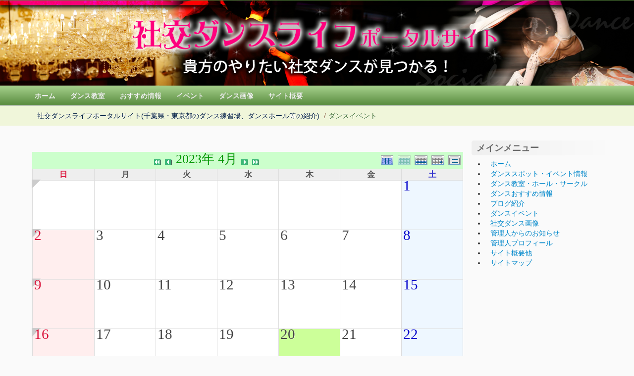

--- FILE ---
content_type: text/html; charset=UTF-8
request_url: https://dance-enjoy.biz/modules/piCal/?cid=0&smode=Monthly&caldate=2023-4-20
body_size: 55891
content:
<!DOCTYPE html>
<html lang="ja">
<head>
<title>社交ダンスライフポータルサイト(千葉県・東京都のダンス練習場、ダンスホール等の紹介) - ダンスイベント</title>
<meta name="robots" content="index,follow" />
<meta name="keywords" content="社交ダンス,ダンス教室,ダンスサークル,ダンスホール,ダンス練習場,ダンスパブ,ダンススポット,ダンスイベント,千葉,船橋,習志野,市川,浦安,松戸,東京,江東区,中央区,江戸川区,千代田区" />
<meta name="description" content="千葉県北西部および東京の一部エリアの社交ダンス教室、社交ダンスサークル、ダンスホール、ダンス練習場、ダンスパブ等のダンススポット情報を利用者の目線で紹介するサイトです。
適宜、ダンスイベント情報も載せていこうと思います。
みなさまの社交ダンスライフが、さらに楽しく、有意義なものになることの参考になれば幸いです。" />
<meta name="rating" content="general" />
<meta name="author" content="アマチュア競技ダンス（JCFアマチュア　ラテンＣ級）と、フリーダンスを楽しむダンス愛好家 Copyright &copy; 2015-2016" />
<meta name="viewport" content="width=device-width, initial-scale=1.0" />
<meta property="og:title" content="社交ダンスライフポータルサイト(千葉県・東京都のダンス練習場、ダンスホール等の紹介)" />
<meta property="og:description" content="千葉県北西部および東京の一部エリアの社交ダンス教室、社交ダンスサークル、ダンスホール、ダンス練習場、ダンスパブ等のダンススポット情報を利用者の目線で紹介するサイトです。
適宜、ダンスイベント情報も載せていこうと思います。
みなさまの社交ダンスライフが、さらに楽しく、有意義なものになることの参考になれば幸いです。" />
<meta property="og:url" content="https://dance-enjoy.biz" />
<meta property="og:type" content="website" />
<meta property="og:image" content="https://dance-enjoy.biz/themes/tw_corp/images/ogp_image.png" />
<meta property="og:image" content="https://dance-enjoy.biz/themes/tw_corp/images/ogp_image.png" />
<link rel="stylesheet" type="text/css" href="https://dance-enjoy.biz/themes/tw_corp/css/bootstrap.min.css" />
<link rel="stylesheet" type="text/css" href="https://dance-enjoy.biz/themes/tw_corp/css/bootstrap-responsive.min.css" />
<link rel="shortcut icon" type="image/x-icon" href="http://dance-enjoy.biz/favicon.ico">

<link rel="stylesheet" type="text/css" href="https://dance-enjoy.biz/themes/tw_corp/css/bootstrap.min.css" />
<link rel="stylesheet" type="text/css" href="https://dance-enjoy.biz/themes/tw_corp/css/bootstrap-responsive.min.css" />

<link rel="shortcut icon" type="image/x-icon" href="https://dance-enjoy.biz/favicon.ico">

<!-- <link href="https://dance-enjoy.biz/favicon.ico" rel="shortcut icon" type="image/x-icon" /> -->

<script type="text/javascript"></script><script type="text/javascript" src="https://dance-enjoy.biz/include/xoops.js"></script><script type="text/javascript"></script>
<script type="text/javascript" src="//www.google.com/jsapi"></script>
<script type="text/javascript"><!--
google.load("language", "1"); 
google.load("jquery", "1");
google.load("jqueryui", "1");
//-->
</script>
<script type="text/javascript" src="https://dance-enjoy.biz/common/prettyphoto/js/jquery.prettyPhoto.js"></script>
<script type="text/javascript" src="https://dance-enjoy.biz/common/prettyphoto/js/jQuery_Pretty.4preload.js"></script>
<link type="text/css" rel="stylesheet" href="//ajax.googleapis.com/ajax/libs/jqueryui/1.7.0/themes/smoothness/jquery-ui.css" />
<link type="text/css" rel="stylesheet" href="https://dance-enjoy.biz/common/prettyphoto/css/prettyPhoto.css" />
<link rel="stylesheet" href="https://dance-enjoy.biz/modules/piCal/images/default/style.css"  media="all" type="text/css" />
<script type="text/javascript" src="https://dance-enjoy.biz/themes/tw_corp/js/bootstrap.min.js"></script>
<script type="text/javascript" src="https://dance-enjoy.biz/themes/tw_corp/js/jquery.autogrow-textarea.js"></script>

<script type="text/javascript" src="https://dance-enjoy.biz/themes/tw_corp/js/bootstrap.min.js"></script>
<script type="text/javascript" src="https://dance-enjoy.biz/themes/tw_corp/js/jquery.autogrow-textarea.js"></script>

<link rel="stylesheet" type="text/css" href="https://dance-enjoy.biz/themes/tw_corp/style.css" />
<link rel="stylesheet" type="text/css" href="https://dance-enjoy.biz/themes/tw_corp/modules.min.css" />

<link rel="stylesheet" type="text/css" href="https://dance-enjoy.biz/themes/tw_corp/style.css" />
<link rel="stylesheet" type="text/css" href="https://dance-enjoy.biz/themes/tw_corp/modules.min.css" />

<link rel="stylesheet" type="text/css" href="https://dance-enjoy.biz/themes/tw_corp/color_min.php" />
<link rel="stylesheet" type="text/css" href="https://dance-enjoy.biz/themes/tw_corp/color_min.php" />
<script type="text/javascript" src="https://dance-enjoy.biz/themes/tw_corp/js/jquery.easing.compatibility.js"></script>
<script type="text/javascript" src="https://dance-enjoy.biz/themes/tw_corp/js/fancybox/jquery.mousewheel-3.0.4.pack.js" charset="utf-8"></script>
<script type="text/javascript" src="https://dance-enjoy.biz/themes/tw_corp/js/fancybox/jquery.fancybox-1.3.4.pack.js" charset="utf-8"></script>
<link rel="stylesheet" href="https://dance-enjoy.biz/themes/tw_corp/js/fancybox/jquery.fancybox-1.3.4.css" type="text/css" media="screen" charset="utf-8"/>
<script type="text/javascript">
jQuery(document).ready(function() {
  jQuery("#d3f_post_form_quick_div").css("display","none");
	jQuery('a[href$=".jpg"]').addClass("fancybox");
	jQuery("a.fancybox").fancybox({
		'overlayColor': '#000',
		'overlayOpacity': 0.3,
		'cyclic': true ,
	    'transitionIn'  : 'elastic',
	    'transitionOut' : 'elastic',
	    'easingIn'      : 'easeOutBack',
	    'easingOut'     : 'easeInBack',
		'speedIn'		: 900 ,
		'speedOut'		: 600 ,
		'hideOnOverlayClick': false
	});
	jQuery("a.iframe").fancybox({
        'width': '80%',
		'height': '80%',
        'autoScale': false,
		'transitionIn': 'none',
		'transitionOut': 'none',
		'type': 'iframe'
	});
});
</script>
<script type="text/javascript">
jQuery(document).ready(function() {
	jQuery('.dropdown-toggle').dropdown();
    jQuery('textarea').autogrow();
});
</script>
<script type="text/javascript">
jQuery(function() {
	var nav = jQuery('.navbar');
	var navTop = nav.offset().top;
	jQuery(window).scroll(function () {
		var winTop = jQuery(this).scrollTop();
		if (winTop >= navTop) {
			nav.removeClass('navbar-static-top')
			nav.addClass('navbar-fixed-top')
		} else if (winTop <= navTop) {
			nav.removeClass('navbar-fixed-top')
			nav.addClass('navbar-static-top')
		}
	});
});
</script>
<script type="text/javascript">
jQuery(function() {
var headerSearch = jQuery('#headerSearch');
var GuideSentence = 'サイト内検索';
var long = '240px';
var short = '120px';
jQuery('input#headerSearch-keywords').focus(function(){
    if(jQuery(this).val()===GuideSentence){
        jQuery(this).val('');
    }
    jQuery(this).animate({width: long},200);
	jQuery(this).css("background","#fff");
});
jQuery('input#headerSearch-keywords').blur(function(){
    if(jQuery(this).val()===''){
        jQuery(this).val(GuideSentence);
    }
    jQuery(this).animate({width: short},500);
	jQuery(this).css("background","#f5f5f5");
});
});
</script><!-- Le HTML5 shim, for IE6-8 support of HTML5 elements -->
<!--[if lt IE 9]>
<link rel="stylesheet" type="text/css" href="https://dance-enjoy.biz/themes/tw_corp/css/ie.css" />
<script src="http://html5shiv.googlecode.com/svn/trunk/html5.js"></script>
<script src="http://css3-mediaqueries-js.googlecode.com/svn/trunk/css3-mediaqueries.js"></script> 
<![endif]-->
<script async src="//pagead2.googlesyndication.com/pagead/js/adsbygoogle.js"></script>
<script>
  (adsbygoogle = window.adsbygoogle || []).push({
    google_ad_client: "ca-pub-7866902925575429",
    enable_page_level_ads: true
  });
</script>
</head>
<body class="L0R1 piCal">



<!--
<div id="wrapper">

<header id="overview">
	<div id="header_inner" class="container">

		<h1><a href="https://dance-enjoy.biz/">社交ダンスライフポータルサイト(千葉県・東京都のダンス練習場、ダンスホール等の紹介)</a><small>貴方のやりたい社交ダンスが見つかる！</small></h1>

		<div id="information">
			<ul>
								<li><a href="#">about</a></li>
				<li><a href="#">access</a></li>
				<li><a href="#">sitemap</a></li>
				<li><a href="#">contact</a></li>
			</ul>
		</div>

		<div id="headerSearch">
		  <form id="headerSearch-searchform" name="searchform" action="https://dance-enjoy.biz/search.php" method="get" class="searchform">
		  <input id="headerSearch-keywords" type="text" name="query" value="サイト内検索" class="textbox" />
		  <input type="hidden" name="action" value="results" />
		  <input type="image" src="https://dance-enjoy.biz/themes/tw_corp/images/search-icon.png" name="searchSubmit" alt="サイト内検索"  title="サイト内検索" id="headerSearch-searchBtn" class="button" />
		  </form>
		</div>

	</div>
	<div id="corp_image_wrap"><div id="corp_image"></div></div>
</header>
-->

<div id="wrapper">

<header id="overview">
	<div id="corp_image_wrap2"><img src="https://dance-enjoy.biz/themes/tw_corp/images/header_image.jpg" ></div>
	<!--<div id="corp_image_wrap"><div id="corp_image"></div></div>-->


<div class="navbar navbar-static-top">
  <div class="navbar-inner">
    <div class="container">
        <ul class="nav" role="navigation">

<!--
						<li><a href="https://dance-enjoy.biz/">ホーム</a></li>
		<li class="dropdown">
		<a href="https://dance-enjoy.biz/modules/weblinks/"
			 role="button" class="dropdown-toggle" data-toggle="dropdown"			>ダンス教室・ホール・サークル
			<b class="caret"></b>		</a>

					<ul class="dropdown-menu" role="menu">
				<li><a href="https://dance-enjoy.biz/modules/weblinks/" class="menu_level1">ダンス教室・ホール・サークル</a></li>

									<li><a href="https://dance-enjoy.biz/modules/weblinks/topten.php?hit=1" class="menu_level1">人気サイト</a></li>
									<li><a href="https://dance-enjoy.biz/modules/weblinks/topten.php?rate=1" class="menu_level1">高評価サイト</a></li>
									<li><a href="https://dance-enjoy.biz/modules/weblinks/viewcat.php?cid=1" class="menu_level1"> - サービス形態</a></li>
									<li><a href="https://dance-enjoy.biz/modules/weblinks/viewcat.php?cid=2" class="menu_level1"> - 目的</a></li>
									<li><a href="https://dance-enjoy.biz/modules/weblinks/viewcat.php?cid=3" class="menu_level1"> - 地域</a></li>
									<li><a href="https://dance-enjoy.biz/modules/weblinks/viewcat.php?cid=4" class="menu_level1"> - その他</a></li>
							</ul>
			</li>
		<li class="dropdown">
		<a href="https://dance-enjoy.biz/modules/xoopsfaq/"
						>ダンスおすすめ情報
					</a>

			</li>
		<li class="dropdown">
		<a href="https://dance-enjoy.biz/modules/d3pipes/"
			 role="button" class="dropdown-toggle" data-toggle="dropdown"			>ブログ紹介
			<b class="caret"></b>		</a>

					<ul class="dropdown-menu" role="menu">
				<li><a href="https://dance-enjoy.biz/modules/d3pipes/" class="menu_level1">ブログ紹介</a></li>

									<li><a href="https://dance-enjoy.biz/modules/d3pipes/index.php?page=eachpipe&amp;pipe_id=1" class="menu_level1">気軽に楽しく社交ダンス</a></li>
									<li><a href="https://dance-enjoy.biz/modules/d3pipes/index.php?page=eachpipe&amp;pipe_id=4" class="menu_level1">ダンスガーデンキジマ</a></li>
							</ul>
			</li>
		<li class="dropdown active">
		<a href="https://dance-enjoy.biz/modules/piCal/"
						>ダンスイベント
					</a>

			</li>
		<li class="dropdown">
		<a href="https://dance-enjoy.biz/modules/myalbum/"
			 role="button" class="dropdown-toggle" data-toggle="dropdown"			>社交ダンス画像
			<b class="caret"></b>		</a>

					<ul class="dropdown-menu" role="menu">
				<li><a href="https://dance-enjoy.biz/modules/myalbum/" class="menu_level1">社交ダンス画像</a></li>

									<li><a href="https://dance-enjoy.biz/modules/myalbum/topten.php?hit=1" class="menu_level1">高人気</a></li>
							</ul>
			</li>
		<li class="dropdown">
		<a href="https://dance-enjoy.biz/modules/bulletin/"
			 role="button" class="dropdown-toggle" data-toggle="dropdown"			>管理人からのお知らせ
			<b class="caret"></b>		</a>

					<ul class="dropdown-menu" role="menu">
				<li><a href="https://dance-enjoy.biz/modules/bulletin/" class="menu_level1">管理人からのお知らせ</a></li>

									<li><a href="https://dance-enjoy.biz/modules/bulletin/index.php?storytopic=1" class="menu_level1">サイトの更新情報</a></li>
									<li><a href="https://dance-enjoy.biz/modules/bulletin/index.php?storytopic=2" class="menu_level1">管理人からのお知らせ</a></li>
							</ul>
			</li>
		<li class="dropdown">
		<a href="https://dance-enjoy.biz/modules/none/"
						>管理人プロフィール
					</a>

			</li>
		<li class="dropdown">
		<a href="https://dance-enjoy.biz/modules/etc/"
			 role="button" class="dropdown-toggle" data-toggle="dropdown"			>サイト概要他
			<b class="caret"></b>		</a>

					<ul class="dropdown-menu" role="menu">
				<li><a href="https://dance-enjoy.biz/modules/etc/" class="menu_level1">サイト概要他</a></li>

									<li><a href="https://dance-enjoy.biz/modules/etc/index.php?content_id=3" class="menu_level1">このサイトについて</a></li>
									<li><a href="https://dance-enjoy.biz/modules/etc/index.php?content_id=2" class="menu_level1">個人情報保護法について</a></li>
							</ul>
			</li>
		<li class="dropdown">
		<a href="https://dance-enjoy.biz/modules/sitemap/"
						>サイトマップ
					</a>

			</li>
-->
					<li><a href="https://dance-enjoy.biz">ホーム</a></li>
					<li><a href="https://dance-enjoy.biz/modules/weblinks/">ダンス教室</a></li>
					<li><a href="https://dance-enjoy.biz/modules/xoopsfaq/">おすすめ情報</a></li>
					<li><a href="https://dance-enjoy.biz/modules/piCal/">イベント</a></li>
					<li><a href="https://dance-enjoy.biz/modules/myalbum/">ダンス画像</a></li>
					<li><a href="https://dance-enjoy.biz/modules/etc/">サイト概要</a></li>
        </ul>
		</div>
  </div>
</div>
</header>
	<div class="wrap">
		<div class="container">
				<ul class="breadcrumb"><li><a href="https://dance-enjoy.biz/">社交ダンスライフポータルサイト(千葉県・東京都のダンス練習場、ダンスホール等の紹介)</a> <span class="divider">/</span></li><li class="active">ダンスイベント</li></ul><h1 style="margin-left:-9999px;">社交ダンスライフポータルサイト(千葉県・東京都のダンス練習場、ダンスホール等の紹介)</h1>		</div><!-- /container -->
	</div>



<div class="container">
<div class="row">

	
<div id="center_contents" class="span9">

   <!-- Center Center Column -->
   
   	<article id="main-content">
			  <div class='calframe calframe_monthly'>
    <!-- header -->
    <div class='calhead calhead_monthly' style='background-color:#CCFFCC'>
      
      <div class='calmode'>
        <a href='?cid=0&amp;smode=Yearly&amp;caldate=2023-4-20' title='年間表示'>
          <img src='https://dance-enjoy.biz/modules/piCal/images/default/year_on.gif' border='0' width='30' height='24' alt='年間表示' />
        </a>
        <img class="current" src='https://dance-enjoy.biz/modules/piCal/images/default/month_on.gif' border='0' width='30' height='24' alt='月表示' />
        <a href='?cid=0&amp;smode=Weekly&amp;caldate=2023-4-20' title='週表示'>
          <img src='https://dance-enjoy.biz/modules/piCal/images/default/week_on.gif' border='0' width='30' height='24' alt='週表示' />
        </a>
        <a href='?cid=0&amp;smode=Daily&amp;caldate=2023-4-20' title='一日表示'>
          <img src='https://dance-enjoy.biz/modules/piCal/images/default/day_on.gif' border='0' width='30' height='24' alt='一日表示' />
        </a>
        <a href='?cid=0&amp;smode=List&amp;caldate=2023-4-20' title='予定一覧表示'>
          <img src='https://dance-enjoy.biz/modules/piCal/images/default/list_on.gif' border='0' width='30' height='24' alt='予定一覧表示' />
        </a>
      </div>
      <div class="caltitle caltitle_monthly">
        <a href='?cid=0&amp;smode=Monthly&amp;caldate=2022-4-20'>
          <img src='https://dance-enjoy.biz/modules/piCal/images/default/arrowleftleft.gif' width='18' height='14' border='0' alt='去年' title='去年' />
        </a>
        <a href='?cid=0&amp;smode=Monthly&amp;caldate=2023-3-31'>
          <img src='https://dance-enjoy.biz/modules/piCal/images/default/arrowleft.gif' width='18' height='14' border='0' alt='前月' title='前月' />
        </a>
        <span class='calhead' style='color:#009900'>2023年 4月</span>
        <a href='?cid=0&amp;smode=Monthly&amp;caldate=2023-5-1'>
          <img src='https://dance-enjoy.biz/modules/piCal/images/default/arrowright.gif' width='18' height='14' border='0' alt='翌月' title='翌月' />
        </a>
        <a href='?cid=0&amp;smode=Monthly&amp;caldate=2024-4-20'>
          <img src='https://dance-enjoy.biz/modules/piCal/images/default/arrowrightright.gif' width='18' height='14' border='0' alt='来年' title='来年' />
        </a>
      </div>

    </div>
    
	 <table id='calbody'>
	 <!-- week names -->
	 <tr class='week_header'>
	   <th class='sunday'>日</th>

	   <th class='calweekname'>月</th>
	   <th class='calweekname'>火</th>
	   <th class='calweekname'>水</th>
	   <th class='calweekname'>木</th>
	   <th class='calweekname'>金</th>
	   <th class='saturday'>土</th>
	   
	 </tr>
<tr>
<td><div class='week_index'><a class='week_index' href='?cid=0&amp;smode=Weekly&amp;caldate=2023-3-26'><img src='https://dance-enjoy.biz/modules/piCal/images/default/week_index.gif' alt='第1週' title='第1週' /></a></div>
</td>
<td></td>
<td></td>
<td></td>
<td></td>
<td></td>
<td style='background-color:#EEF7FF;'><a href='?cid=0&amp;smode=Daily&amp;caldate=2023-4-1' class='calday calday_saturday'>1</a><a href='?cid=0&amp;smode=Monthly&amp;caldate=2023-4-1' class='stencil'>
				<img src='https://dance-enjoy.biz/modules/piCal/images/default/spacer.gif' alt='' border='0' width='14' height='12' /></a><ul class='event_info'></ul></td>
</tr>
<tr>
<td style='background-color:#FFEEEE;'><div class='week_index'><a class='week_index' href='?cid=0&amp;smode=Weekly&amp;caldate=2023-4-2'><img src='https://dance-enjoy.biz/modules/piCal/images/default/week_index.gif' alt='第2週' title='第2週' /></a></div>
<a href='?cid=0&amp;smode=Daily&amp;caldate=2023-4-2' class='calday calday_sunday'>2</a><a href='?cid=0&amp;smode=Monthly&amp;caldate=2023-4-2' class='stencil'>
				<img src='https://dance-enjoy.biz/modules/piCal/images/default/spacer.gif' alt='' border='0' width='14' height='12' /></a><ul class='event_info'></ul></td>
<td style='background-color:#FFFFFF;'><a href='?cid=0&amp;smode=Daily&amp;caldate=2023-4-3' class='calday calday_weekday'>3</a><a href='?cid=0&amp;smode=Monthly&amp;caldate=2023-4-3' class='stencil'>
				<img src='https://dance-enjoy.biz/modules/piCal/images/default/spacer.gif' alt='' border='0' width='14' height='12' /></a><ul class='event_info'></ul></td>
<td style='background-color:#FFFFFF;'><a href='?cid=0&amp;smode=Daily&amp;caldate=2023-4-4' class='calday calday_weekday'>4</a><a href='?cid=0&amp;smode=Monthly&amp;caldate=2023-4-4' class='stencil'>
				<img src='https://dance-enjoy.biz/modules/piCal/images/default/spacer.gif' alt='' border='0' width='14' height='12' /></a><ul class='event_info'></ul></td>
<td style='background-color:#FFFFFF;'><a href='?cid=0&amp;smode=Daily&amp;caldate=2023-4-5' class='calday calday_weekday'>5</a><a href='?cid=0&amp;smode=Monthly&amp;caldate=2023-4-5' class='stencil'>
				<img src='https://dance-enjoy.biz/modules/piCal/images/default/spacer.gif' alt='' border='0' width='14' height='12' /></a><ul class='event_info'></ul></td>
<td style='background-color:#FFFFFF;'><a href='?cid=0&amp;smode=Daily&amp;caldate=2023-4-6' class='calday calday_weekday'>6</a><a href='?cid=0&amp;smode=Monthly&amp;caldate=2023-4-6' class='stencil'>
				<img src='https://dance-enjoy.biz/modules/piCal/images/default/spacer.gif' alt='' border='0' width='14' height='12' /></a><ul class='event_info'></ul></td>
<td style='background-color:#FFFFFF;'><a href='?cid=0&amp;smode=Daily&amp;caldate=2023-4-7' class='calday calday_weekday'>7</a><a href='?cid=0&amp;smode=Monthly&amp;caldate=2023-4-7' class='stencil'>
				<img src='https://dance-enjoy.biz/modules/piCal/images/default/spacer.gif' alt='' border='0' width='14' height='12' /></a><ul class='event_info'></ul></td>
<td style='background-color:#EEF7FF;'><a href='?cid=0&amp;smode=Daily&amp;caldate=2023-4-8' class='calday calday_saturday'>8</a><a href='?cid=0&amp;smode=Monthly&amp;caldate=2023-4-8' class='stencil'>
				<img src='https://dance-enjoy.biz/modules/piCal/images/default/spacer.gif' alt='' border='0' width='14' height='12' /></a><ul class='event_info'></ul></td>
</tr>
<tr>
<td style='background-color:#FFEEEE;'><div class='week_index'><a class='week_index' href='?cid=0&amp;smode=Weekly&amp;caldate=2023-4-9'><img src='https://dance-enjoy.biz/modules/piCal/images/default/week_index.gif' alt='第3週' title='第3週' /></a></div>
<a href='?cid=0&amp;smode=Daily&amp;caldate=2023-4-9' class='calday calday_sunday'>9</a><a href='?cid=0&amp;smode=Monthly&amp;caldate=2023-4-9' class='stencil'>
				<img src='https://dance-enjoy.biz/modules/piCal/images/default/spacer.gif' alt='' border='0' width='14' height='12' /></a><ul class='event_info'></ul></td>
<td style='background-color:#FFFFFF;'><a href='?cid=0&amp;smode=Daily&amp;caldate=2023-4-10' class='calday calday_weekday'>10</a><a href='?cid=0&amp;smode=Monthly&amp;caldate=2023-4-10' class='stencil'>
				<img src='https://dance-enjoy.biz/modules/piCal/images/default/spacer.gif' alt='' border='0' width='14' height='12' /></a><ul class='event_info'></ul></td>
<td style='background-color:#FFFFFF;'><a href='?cid=0&amp;smode=Daily&amp;caldate=2023-4-11' class='calday calday_weekday'>11</a><a href='?cid=0&amp;smode=Monthly&amp;caldate=2023-4-11' class='stencil'>
				<img src='https://dance-enjoy.biz/modules/piCal/images/default/spacer.gif' alt='' border='0' width='14' height='12' /></a><ul class='event_info'></ul></td>
<td style='background-color:#FFFFFF;'><a href='?cid=0&amp;smode=Daily&amp;caldate=2023-4-12' class='calday calday_weekday'>12</a><a href='?cid=0&amp;smode=Monthly&amp;caldate=2023-4-12' class='stencil'>
				<img src='https://dance-enjoy.biz/modules/piCal/images/default/spacer.gif' alt='' border='0' width='14' height='12' /></a><ul class='event_info'></ul></td>
<td style='background-color:#FFFFFF;'><a href='?cid=0&amp;smode=Daily&amp;caldate=2023-4-13' class='calday calday_weekday'>13</a><a href='?cid=0&amp;smode=Monthly&amp;caldate=2023-4-13' class='stencil'>
				<img src='https://dance-enjoy.biz/modules/piCal/images/default/spacer.gif' alt='' border='0' width='14' height='12' /></a><ul class='event_info'></ul></td>
<td style='background-color:#FFFFFF;'><a href='?cid=0&amp;smode=Daily&amp;caldate=2023-4-14' class='calday calday_weekday'>14</a><a href='?cid=0&amp;smode=Monthly&amp;caldate=2023-4-14' class='stencil'>
				<img src='https://dance-enjoy.biz/modules/piCal/images/default/spacer.gif' alt='' border='0' width='14' height='12' /></a><ul class='event_info'></ul></td>
<td style='background-color:#EEF7FF;'><a href='?cid=0&amp;smode=Daily&amp;caldate=2023-4-15' class='calday calday_saturday'>15</a><a href='?cid=0&amp;smode=Monthly&amp;caldate=2023-4-15' class='stencil'>
				<img src='https://dance-enjoy.biz/modules/piCal/images/default/spacer.gif' alt='' border='0' width='14' height='12' /></a><ul class='event_info'></ul></td>
</tr>
<tr>
<td style='background-color:#FFEEEE;'><div class='week_index'><a class='week_index' href='?cid=0&amp;smode=Weekly&amp;caldate=2023-4-16'><img src='https://dance-enjoy.biz/modules/piCal/images/default/week_index.gif' alt='第4週' title='第4週' /></a></div>
<a href='?cid=0&amp;smode=Daily&amp;caldate=2023-4-16' class='calday calday_sunday'>16</a><a href='?cid=0&amp;smode=Monthly&amp;caldate=2023-4-16' class='stencil'>
				<img src='https://dance-enjoy.biz/modules/piCal/images/default/spacer.gif' alt='' border='0' width='14' height='12' /></a><ul class='event_info'></ul></td>
<td style='background-color:#FFFFFF;'><a href='?cid=0&amp;smode=Daily&amp;caldate=2023-4-17' class='calday calday_weekday'>17</a><a href='?cid=0&amp;smode=Monthly&amp;caldate=2023-4-17' class='stencil'>
				<img src='https://dance-enjoy.biz/modules/piCal/images/default/spacer.gif' alt='' border='0' width='14' height='12' /></a><ul class='event_info'></ul></td>
<td style='background-color:#FFFFFF;'><a href='?cid=0&amp;smode=Daily&amp;caldate=2023-4-18' class='calday calday_weekday'>18</a><a href='?cid=0&amp;smode=Monthly&amp;caldate=2023-4-18' class='stencil'>
				<img src='https://dance-enjoy.biz/modules/piCal/images/default/spacer.gif' alt='' border='0' width='14' height='12' /></a><ul class='event_info'></ul></td>
<td style='background-color:#FFFFFF;'><a href='?cid=0&amp;smode=Daily&amp;caldate=2023-4-19' class='calday calday_weekday'>19</a><a href='?cid=0&amp;smode=Monthly&amp;caldate=2023-4-19' class='stencil'>
				<img src='https://dance-enjoy.biz/modules/piCal/images/default/spacer.gif' alt='' border='0' width='14' height='12' /></a><ul class='event_info'></ul></td>
<td style='background-color:#CCFF99;'><a href='?cid=0&amp;smode=Daily&amp;caldate=2023-4-20' class='calday calday_weekday'>20</a><a href='?cid=0&amp;smode=Monthly&amp;caldate=2023-4-20' class='stencil'>
				<img src='https://dance-enjoy.biz/modules/piCal/images/default/spacer.gif' alt='' border='0' width='14' height='12' /></a><ul class='event_info'></ul></td>
<td style='background-color:#FFFFFF;'><a href='?cid=0&amp;smode=Daily&amp;caldate=2023-4-21' class='calday calday_weekday'>21</a><a href='?cid=0&amp;smode=Monthly&amp;caldate=2023-4-21' class='stencil'>
				<img src='https://dance-enjoy.biz/modules/piCal/images/default/spacer.gif' alt='' border='0' width='14' height='12' /></a><ul class='event_info'></ul></td>
<td style='background-color:#EEF7FF;'><a href='?cid=0&amp;smode=Daily&amp;caldate=2023-4-22' class='calday calday_saturday'>22</a><a href='?cid=0&amp;smode=Monthly&amp;caldate=2023-4-22' class='stencil'>
				<img src='https://dance-enjoy.biz/modules/piCal/images/default/spacer.gif' alt='' border='0' width='14' height='12' /></a><ul class='event_info'></ul></td>
</tr>
<tr>
<td style='background-color:#FFEEEE;'><div class='week_index'><a class='week_index' href='?cid=0&amp;smode=Weekly&amp;caldate=2023-4-23'><img src='https://dance-enjoy.biz/modules/piCal/images/default/week_index.gif' alt='第5週' title='第5週' /></a></div>
<a href='?cid=0&amp;smode=Daily&amp;caldate=2023-4-23' class='calday calday_sunday'>23</a><a href='?cid=0&amp;smode=Monthly&amp;caldate=2023-4-23' class='stencil'>
				<img src='https://dance-enjoy.biz/modules/piCal/images/default/spacer.gif' alt='' border='0' width='14' height='12' /></a><ul class='event_info'></ul></td>
<td style='background-color:#FFFFFF;'><a href='?cid=0&amp;smode=Daily&amp;caldate=2023-4-24' class='calday calday_weekday'>24</a><a href='?cid=0&amp;smode=Monthly&amp;caldate=2023-4-24' class='stencil'>
				<img src='https://dance-enjoy.biz/modules/piCal/images/default/spacer.gif' alt='' border='0' width='14' height='12' /></a><ul class='event_info'></ul></td>
<td style='background-color:#FFFFFF;'><a href='?cid=0&amp;smode=Daily&amp;caldate=2023-4-25' class='calday calday_weekday'>25</a><a href='?cid=0&amp;smode=Monthly&amp;caldate=2023-4-25' class='stencil'>
				<img src='https://dance-enjoy.biz/modules/piCal/images/default/spacer.gif' alt='' border='0' width='14' height='12' /></a><ul class='event_info'></ul></td>
<td style='background-color:#FFFFFF;'><a href='?cid=0&amp;smode=Daily&amp;caldate=2023-4-26' class='calday calday_weekday'>26</a><a href='?cid=0&amp;smode=Monthly&amp;caldate=2023-4-26' class='stencil'>
				<img src='https://dance-enjoy.biz/modules/piCal/images/default/spacer.gif' alt='' border='0' width='14' height='12' /></a><ul class='event_info'></ul></td>
<td style='background-color:#FFFFFF;'><a href='?cid=0&amp;smode=Daily&amp;caldate=2023-4-27' class='calday calday_weekday'>27</a><a href='?cid=0&amp;smode=Monthly&amp;caldate=2023-4-27' class='stencil'>
				<img src='https://dance-enjoy.biz/modules/piCal/images/default/spacer.gif' alt='' border='0' width='14' height='12' /></a><ul class='event_info'></ul></td>
<td style='background-color:#FFFFFF;'><a href='?cid=0&amp;smode=Daily&amp;caldate=2023-4-28' class='calday calday_weekday'>28</a><a href='?cid=0&amp;smode=Monthly&amp;caldate=2023-4-28' class='stencil'>
				<img src='https://dance-enjoy.biz/modules/piCal/images/default/spacer.gif' alt='' border='0' width='14' height='12' /></a><ul class='event_info'></ul></td>
<td style='background-color:#FFEEEE;'><a href='?cid=0&amp;smode=Daily&amp;caldate=2023-4-29' class='calday calday_holyday'>29</a><a href='?cid=0&amp;smode=Monthly&amp;caldate=2023-4-29' class='stencil'>
				<img src='https://dance-enjoy.biz/modules/piCal/images/default/spacer.gif' alt='' border='0' width='14' height='12' /></a><p class='holiday'>昭和の日</p>
<ul class='event_info'></ul></td>
</tr>
<tr>
<td style='background-color:#FFEEEE;'><div class='week_index'><a class='week_index' href='?cid=0&amp;smode=Weekly&amp;caldate=2023-4-30'><img src='https://dance-enjoy.biz/modules/piCal/images/default/week_index.gif' alt='第6週' title='第6週' /></a></div>
<a href='?cid=0&amp;smode=Daily&amp;caldate=2023-4-30' class='calday calday_sunday'>30</a><a href='?cid=0&amp;smode=Monthly&amp;caldate=2023-4-30' class='stencil'>
				<img src='https://dance-enjoy.biz/modules/piCal/images/default/spacer.gif' alt='' border='0' width='14' height='12' /></a><ul class='event_info'></ul></td>
<td></td>
<td></td>
<td></td>
<td></td>
<td></td>
<td></td>
</tr>
</table>

    <ul class="long_event">

    </ul>
  </div>
  <div class="bottom_controller">
    <div class = "cal_selector">
      <form action='?cid=0&amp;smode=Monthly&amp;' method='post'>
        <select name='pical_year'>			<option value='2017'>2017年</option>
			<option value='2018'>2018年</option>
			<option value='2019'>2019年</option>
			<option value='2020'>2020年</option>
			<option value='2021'>2021年</option>
			<option value='2022'>2022年</option>
			<option value='2023' selected='selected'>2023年</option>
			<option value='2024'>2024年</option>
			<option value='2025'>2025年</option>
			<option value='2026'>2026年</option>
			<option value='2027'>2027年</option>
			<option value='2028'>2028年</option>
			<option value='2029'>2029年</option>
			<option value='2030'>2030年</option>
			<option value='2031'>2031年</option>
			<option value='2032'>2032年</option>
			<option value='2033'>2033年</option>
			<option value='2034'>2034年</option>
			<option value='2035'>2035年</option>
			<option value='2036'>2036年</option>
</select>
        <select name='pical_month'>			<option value='1'>1月</option>
			<option value='2'>2月</option>
			<option value='3'>3月</option>
			<option value='4' selected='selected'>4月</option>
			<option value='5'>5月</option>
			<option value='6'>6月</option>
			<option value='7'>7月</option>
			<option value='8'>8月</option>
			<option value='9'>9月</option>
			<option value='10'>10月</option>
			<option value='11'>11月</option>
			<option value='12'>12月</option>
</select>
        <input type='submit' name='pical_jumpcaldate' value='移動'>
        <a href='?cid=0&amp;smode=Monthly'>＜今日＞</a>
      </form>
    </div>
    <div class = "minical_left">
<div class='minicalframe minicalframe_monthly' style=''>
  <table class="minical minical_monthly">
    <!-- header part -->
    <tr>
      <th colspan="7" style='background-color:#CCFFCC'>
      <span class='calhead' style='color:#009900'>2023年 3月</span>
      </th>
    </tr>
    <!-- day name loop -->
    <tr>
      <td align='center'><font size='2' color='#CC0000'><span class='calweekname'>日</span></font></td>
      <td align='center'><font size='2' color='#000066'><span class='calweekname'>月</span></font></td>
      <td align='center'><font size='2' color='#000066'><span class='calweekname'>火</span></font></td>
      <td align='center'><font size='2' color='#000066'><span class='calweekname'>水</span></font></td>
      <td align='center'><font size='2' color='#000066'><span class='calweekname'>木</span></font></td>
      <td align='center'><font size='2' color='#000066'><span class='calweekname'>金</span></font></td>
      <td align='center'><font size='2' color='#0000FF'><span class='calweekname'>土</span></font></td>

    </tr>
    <!-- weekly loop -->
    <tr>
      <!-- daily loop -->
      <td>
        <span class='calbody'>
        <img src='https://dance-enjoy.biz/modules/piCal/images/default/spacer.gif' alt='' width='20' height='12' />
        </span>
      </td>
      <td>
        <span class='calbody'>
        <img src='https://dance-enjoy.biz/modules/piCal/images/default/spacer.gif' alt='' width='20' height='12' />
        </span>
      </td>
      <td>
        <span class='calbody'>
        <img src='https://dance-enjoy.biz/modules/piCal/images/default/spacer.gif' alt='' width='20' height='12' />
        </span>
      </td>
      <td align='center' bgcolor='#FFFFFF'>
        <a href='?caldate=2023-3-1&amp;' class='calbody'>
        <font size='2' color='#000066'><span class='calbody'>1</span></font>
        </a>
      </td>
      <td align='center' bgcolor='#FFFFFF'>
        <a href='?caldate=2023-3-2&amp;' class='calbody'>
        <font size='2' color='#000066'><span class='calbody'>2</span></font>
        </a>
      </td>
      <td align='center' bgcolor='#FFFFFF'>
        <a href='?caldate=2023-3-3&amp;' class='calbody'>
        <font size='2' color='#000066'><span class='calbody'>3</span></font>
        </a>
      </td>
      <td align='center' bgcolor='#EEF7FF'>
        <a href='?caldate=2023-3-4&amp;' class='calbody'>
        <font size='2' color='#0000FF'><span class='calbody'>4</span></font>
        </a>
      </td>

    </tr>
    <tr>
      <!-- daily loop -->
      <td align='center' bgcolor='#FFEEEE'>
        <a href='?caldate=2023-3-5&amp;' class='calbody'>
        <font size='2' color='#CC0000'><span class='calbody'>5</span></font>
        </a>
      </td>
      <td align='center' bgcolor='#FFFFFF'>
        <a href='?caldate=2023-3-6&amp;' class='calbody'>
        <font size='2' color='#000066'><span class='calbody'>6</span></font>
        </a>
      </td>
      <td align='center' bgcolor='#FFFFFF'>
        <a href='?caldate=2023-3-7&amp;' class='calbody'>
        <font size='2' color='#000066'><span class='calbody'>7</span></font>
        </a>
      </td>
      <td align='center' bgcolor='#FFFFFF'>
        <a href='?caldate=2023-3-8&amp;' class='calbody'>
        <font size='2' color='#000066'><span class='calbody'>8</span></font>
        </a>
      </td>
      <td align='center' bgcolor='#FFFFFF'>
        <a href='?caldate=2023-3-9&amp;' class='calbody'>
        <font size='2' color='#000066'><span class='calbody'>9</span></font>
        </a>
      </td>
      <td align='center' bgcolor='#FFFFFF'>
        <a href='?caldate=2023-3-10&amp;' class='calbody'>
        <font size='2' color='#000066'><span class='calbody'>10</span></font>
        </a>
      </td>
      <td align='center' bgcolor='#EEF7FF'>
        <a href='?caldate=2023-3-11&amp;' class='calbody'>
        <font size='2' color='#0000FF'><span class='calbody'>11</span></font>
        </a>
      </td>

    </tr>
    <tr>
      <!-- daily loop -->
      <td align='center' bgcolor='#FFEEEE'>
        <a href='?caldate=2023-3-12&amp;' class='calbody'>
        <font size='2' color='#CC0000'><span class='calbody'>12</span></font>
        </a>
      </td>
      <td align='center' bgcolor='#FFFFFF'>
        <a href='?caldate=2023-3-13&amp;' class='calbody'>
        <font size='2' color='#000066'><span class='calbody'>13</span></font>
        </a>
      </td>
      <td align='center' bgcolor='#FFFFFF'>
        <a href='?caldate=2023-3-14&amp;' class='calbody'>
        <font size='2' color='#000066'><span class='calbody'>14</span></font>
        </a>
      </td>
      <td align='center' bgcolor='#FFFFFF'>
        <a href='?caldate=2023-3-15&amp;' class='calbody'>
        <font size='2' color='#000066'><span class='calbody'>15</span></font>
        </a>
      </td>
      <td align='center' bgcolor='#FFFFFF'>
        <a href='?caldate=2023-3-16&amp;' class='calbody'>
        <font size='2' color='#000066'><span class='calbody'>16</span></font>
        </a>
      </td>
      <td align='center' bgcolor='#FFFFFF'>
        <a href='?caldate=2023-3-17&amp;' class='calbody'>
        <font size='2' color='#000066'><span class='calbody'>17</span></font>
        </a>
      </td>
      <td align='center' bgcolor='#EEF7FF'>
        <a href='?caldate=2023-3-18&amp;' class='calbody'>
        <font size='2' color='#0000FF'><span class='calbody'>18</span></font>
        </a>
      </td>

    </tr>
    <tr>
      <!-- daily loop -->
      <td align='center' bgcolor='#FFEEEE'>
        <a href='?caldate=2023-3-19&amp;' class='calbody'>
        <font size='2' color='#CC0000'><span class='calbody'>19</span></font>
        </a>
      </td>
      <td align='center' bgcolor='#FFFFFF'>
        <a href='?caldate=2023-3-20&amp;' class='calbody'>
        <font size='2' color='#000066'><span class='calbody'>20</span></font>
        </a>
      </td>
      <td align='center' bgcolor='#FFEEEE'>
        <a href='?caldate=2023-3-21&amp;' class='calbody'>
        <font size='2' color='#CC0000'><span class='calbody'>21</span></font>
        </a>
      </td>
      <td align='center' bgcolor='#FFFFFF'>
        <a href='?caldate=2023-3-22&amp;' class='calbody'>
        <font size='2' color='#000066'><span class='calbody'>22</span></font>
        </a>
      </td>
      <td align='center' bgcolor='#FFFFFF'>
        <a href='?caldate=2023-3-23&amp;' class='calbody'>
        <font size='2' color='#000066'><span class='calbody'>23</span></font>
        </a>
      </td>
      <td align='center' bgcolor='#FFFFFF'>
        <a href='?caldate=2023-3-24&amp;' class='calbody'>
        <font size='2' color='#000066'><span class='calbody'>24</span></font>
        </a>
      </td>
      <td align='center' bgcolor='#EEF7FF'>
        <a href='?caldate=2023-3-25&amp;' class='calbody'>
        <font size='2' color='#0000FF'><span class='calbody'>25</span></font>
        </a>
      </td>

    </tr>
    <tr>
      <!-- daily loop -->
      <td align='center' bgcolor='#FFEEEE'>
        <a href='?caldate=2023-3-26&amp;' class='calbody'>
        <font size='2' color='#CC0000'><span class='calbody'>26</span></font>
        </a>
      </td>
      <td align='center' bgcolor='#FFFFFF'>
        <a href='?caldate=2023-3-27&amp;' class='calbody'>
        <font size='2' color='#000066'><span class='calbody'>27</span></font>
        </a>
      </td>
      <td align='center' bgcolor='#FFFFFF'>
        <a href='?caldate=2023-3-28&amp;' class='calbody'>
        <font size='2' color='#000066'><span class='calbody'>28</span></font>
        </a>
      </td>
      <td align='center' bgcolor='#FFFFFF'>
        <a href='?caldate=2023-3-29&amp;' class='calbody'>
        <font size='2' color='#000066'><span class='calbody'>29</span></font>
        </a>
      </td>
      <td align='center' bgcolor='#FFFFFF'>
        <a href='?caldate=2023-3-30&amp;' class='calbody'>
        <font size='2' color='#000066'><span class='calbody'>30</span></font>
        </a>
      </td>
      <td align='center' bgcolor='#FFFFFF'>
        <a href='?caldate=2023-3-31&amp;' class='calbody'>
        <font size='2' color='#000066'><span class='calbody'>31</span></font>
        </a>
      </td>
      <td>
        <span class='calbody'>
        <img src='https://dance-enjoy.biz/modules/piCal/images/default/spacer.gif' alt='' width='20' height='12' />
        </span>
      </td>

    </tr>
    <tr>
      <!-- daily loop -->
      <td>
        <span class='calbody'>
        <img src='https://dance-enjoy.biz/modules/piCal/images/default/spacer.gif' alt='' width='20' height='12' />
        </span>
      </td>
      <td>
        <span class='calbody'>
        <img src='https://dance-enjoy.biz/modules/piCal/images/default/spacer.gif' alt='' width='20' height='12' />
        </span>
      </td>
      <td>
        <span class='calbody'>
        <img src='https://dance-enjoy.biz/modules/piCal/images/default/spacer.gif' alt='' width='20' height='12' />
        </span>
      </td>
      <td>
        <span class='calbody'>
        <img src='https://dance-enjoy.biz/modules/piCal/images/default/spacer.gif' alt='' width='20' height='12' />
        </span>
      </td>
      <td>
        <span class='calbody'>
        <img src='https://dance-enjoy.biz/modules/piCal/images/default/spacer.gif' alt='' width='20' height='12' />
        </span>
      </td>
      <td>
        <span class='calbody'>
        <img src='https://dance-enjoy.biz/modules/piCal/images/default/spacer.gif' alt='' width='20' height='12' />
        </span>
      </td>
      <td>
        <span class='calbody'>
        <img src='https://dance-enjoy.biz/modules/piCal/images/default/spacer.gif' alt='' width='20' height='12' />
        </span>
      </td>

    </tr>

  </table>
</div>
</div>
    <div class = "minical_right">
<div class='minicalframe minicalframe_monthly' style=''>
  <table class="minical minical_monthly">
    <!-- header part -->
    <tr>
      <th colspan="7" style='background-color:#CCFFCC'>
      <span class='calhead' style='color:#009900'>2023年 5月</span>
      </th>
    </tr>
    <!-- day name loop -->
    <tr>
      <td align='center'><font size='2' color='#CC0000'><span class='calweekname'>日</span></font></td>
      <td align='center'><font size='2' color='#000066'><span class='calweekname'>月</span></font></td>
      <td align='center'><font size='2' color='#000066'><span class='calweekname'>火</span></font></td>
      <td align='center'><font size='2' color='#000066'><span class='calweekname'>水</span></font></td>
      <td align='center'><font size='2' color='#000066'><span class='calweekname'>木</span></font></td>
      <td align='center'><font size='2' color='#000066'><span class='calweekname'>金</span></font></td>
      <td align='center'><font size='2' color='#0000FF'><span class='calweekname'>土</span></font></td>

    </tr>
    <!-- weekly loop -->
    <tr>
      <!-- daily loop -->
      <td>
        <span class='calbody'>
        <img src='https://dance-enjoy.biz/modules/piCal/images/default/spacer.gif' alt='' width='20' height='12' />
        </span>
      </td>
      <td align='center' bgcolor='#FFFFFF'>
        <a href='?caldate=2023-5-1&amp;' class='calbody'>
        <font size='2' color='#000066'><span class='calbody'>1</span></font>
        </a>
      </td>
      <td align='center' bgcolor='#FFFFFF'>
        <a href='?caldate=2023-5-2&amp;' class='calbody'>
        <font size='2' color='#000066'><span class='calbody'>2</span></font>
        </a>
      </td>
      <td align='center' bgcolor='#FFEEEE'>
        <a href='?caldate=2023-5-3&amp;' class='calbody'>
        <font size='2' color='#CC0000'><span class='calbody'>3</span></font>
        </a>
      </td>
      <td align='center' bgcolor='#FFEEEE'>
        <a href='?caldate=2023-5-4&amp;' class='calbody'>
        <font size='2' color='#CC0000'><span class='calbody'>4</span></font>
        </a>
      </td>
      <td align='center' bgcolor='#FFEEEE'>
        <a href='?caldate=2023-5-5&amp;' class='calbody'>
        <font size='2' color='#CC0000'><span class='calbody'>5</span></font>
        </a>
      </td>
      <td align='center' bgcolor='#EEF7FF'>
        <a href='?caldate=2023-5-6&amp;' class='calbody'>
        <font size='2' color='#0000FF'><span class='calbody'>6</span></font>
        </a>
      </td>

    </tr>
    <tr>
      <!-- daily loop -->
      <td align='center' bgcolor='#FFEEEE'>
        <a href='?caldate=2023-5-7&amp;' class='calbody'>
        <font size='2' color='#CC0000'><span class='calbody'>7</span></font>
        </a>
      </td>
      <td align='center' bgcolor='#FFFFFF'>
        <a href='?caldate=2023-5-8&amp;' class='calbody'>
        <font size='2' color='#000066'><span class='calbody'>8</span></font>
        </a>
      </td>
      <td align='center' bgcolor='#FFFFFF'>
        <a href='?caldate=2023-5-9&amp;' class='calbody'>
        <font size='2' color='#000066'><span class='calbody'>9</span></font>
        </a>
      </td>
      <td align='center' bgcolor='#FFFFFF'>
        <a href='?caldate=2023-5-10&amp;' class='calbody'>
        <font size='2' color='#000066'><span class='calbody'>10</span></font>
        </a>
      </td>
      <td align='center' bgcolor='#FFFFFF'>
        <a href='?caldate=2023-5-11&amp;' class='calbody'>
        <font size='2' color='#000066'><span class='calbody'>11</span></font>
        </a>
      </td>
      <td align='center' bgcolor='#FFFFFF'>
        <a href='?caldate=2023-5-12&amp;' class='calbody'>
        <font size='2' color='#000066'><span class='calbody'>12</span></font>
        </a>
      </td>
      <td align='center' bgcolor='#EEF7FF'>
        <a href='?caldate=2023-5-13&amp;' class='calbody'>
        <font size='2' color='#0000FF'><span class='calbody'>13</span></font>
        </a>
      </td>

    </tr>
    <tr>
      <!-- daily loop -->
      <td align='center' bgcolor='#FFEEEE'>
        <a href='?caldate=2023-5-14&amp;' class='calbody'>
        <font size='2' color='#CC0000'><span class='calbody'>14</span></font>
        </a>
      </td>
      <td align='center' bgcolor='#FFFFFF'>
        <a href='?caldate=2023-5-15&amp;' class='calbody'>
        <font size='2' color='#000066'><span class='calbody'>15</span></font>
        </a>
      </td>
      <td align='center' bgcolor='#FFFFFF'>
        <a href='?caldate=2023-5-16&amp;' class='calbody'>
        <font size='2' color='#000066'><span class='calbody'>16</span></font>
        </a>
      </td>
      <td align='center' bgcolor='#FFFFFF'>
        <a href='?caldate=2023-5-17&amp;' class='calbody'>
        <font size='2' color='#000066'><span class='calbody'>17</span></font>
        </a>
      </td>
      <td align='center' bgcolor='#FFFFFF'>
        <a href='?caldate=2023-5-18&amp;' class='calbody'>
        <font size='2' color='#000066'><span class='calbody'>18</span></font>
        </a>
      </td>
      <td align='center' bgcolor='#FFFFFF'>
        <a href='?caldate=2023-5-19&amp;' class='calbody'>
        <font size='2' color='#000066'><span class='calbody'>19</span></font>
        </a>
      </td>
      <td align='center' bgcolor='#EEF7FF'>
        <a href='?caldate=2023-5-20&amp;' class='calbody'>
        <font size='2' color='#0000FF'><span class='calbody'>20</span></font>
        </a>
      </td>

    </tr>
    <tr>
      <!-- daily loop -->
      <td align='center' bgcolor='#FFEEEE'>
        <a href='?caldate=2023-5-21&amp;' class='calbody'>
        <font size='2' color='#CC0000'><span class='calbody'>21</span></font>
        </a>
      </td>
      <td align='center' bgcolor='#FFFFFF'>
        <a href='?caldate=2023-5-22&amp;' class='calbody'>
        <font size='2' color='#000066'><span class='calbody'>22</span></font>
        </a>
      </td>
      <td align='center' bgcolor='#FFFFFF'>
        <a href='?caldate=2023-5-23&amp;' class='calbody'>
        <font size='2' color='#000066'><span class='calbody'>23</span></font>
        </a>
      </td>
      <td align='center' bgcolor='#FFFFFF'>
        <a href='?caldate=2023-5-24&amp;' class='calbody'>
        <font size='2' color='#000066'><span class='calbody'>24</span></font>
        </a>
      </td>
      <td align='center' bgcolor='#FFFFFF'>
        <a href='?caldate=2023-5-25&amp;' class='calbody'>
        <font size='2' color='#000066'><span class='calbody'>25</span></font>
        </a>
      </td>
      <td align='center' bgcolor='#FFFFFF'>
        <a href='?caldate=2023-5-26&amp;' class='calbody'>
        <font size='2' color='#000066'><span class='calbody'>26</span></font>
        </a>
      </td>
      <td align='center' bgcolor='#EEF7FF'>
        <a href='?caldate=2023-5-27&amp;' class='calbody'>
        <font size='2' color='#0000FF'><span class='calbody'>27</span></font>
        </a>
      </td>

    </tr>
    <tr>
      <!-- daily loop -->
      <td align='center' bgcolor='#FFEEEE'>
        <a href='?caldate=2023-5-28&amp;' class='calbody'>
        <font size='2' color='#CC0000'><span class='calbody'>28</span></font>
        </a>
      </td>
      <td align='center' bgcolor='#FFFFFF'>
        <a href='?caldate=2023-5-29&amp;' class='calbody'>
        <font size='2' color='#000066'><span class='calbody'>29</span></font>
        </a>
      </td>
      <td align='center' bgcolor='#FFFFFF'>
        <a href='?caldate=2023-5-30&amp;' class='calbody'>
        <font size='2' color='#000066'><span class='calbody'>30</span></font>
        </a>
      </td>
      <td align='center' bgcolor='#FFFFFF'>
        <a href='?caldate=2023-5-31&amp;' class='calbody'>
        <font size='2' color='#000066'><span class='calbody'>31</span></font>
        </a>
      </td>
      <td>
        <span class='calbody'>
        <img src='https://dance-enjoy.biz/modules/piCal/images/default/spacer.gif' alt='' width='20' height='12' />
        </span>
      </td>
      <td>
        <span class='calbody'>
        <img src='https://dance-enjoy.biz/modules/piCal/images/default/spacer.gif' alt='' width='20' height='12' />
        </span>
      </td>
      <td>
        <span class='calbody'>
        <img src='https://dance-enjoy.biz/modules/piCal/images/default/spacer.gif' alt='' width='20' height='12' />
        </span>
      </td>

    </tr>
    <tr>
      <!-- daily loop -->
      <td>
        <span class='calbody'>
        <img src='https://dance-enjoy.biz/modules/piCal/images/default/spacer.gif' alt='' width='20' height='12' />
        </span>
      </td>
      <td>
        <span class='calbody'>
        <img src='https://dance-enjoy.biz/modules/piCal/images/default/spacer.gif' alt='' width='20' height='12' />
        </span>
      </td>
      <td>
        <span class='calbody'>
        <img src='https://dance-enjoy.biz/modules/piCal/images/default/spacer.gif' alt='' width='20' height='12' />
        </span>
      </td>
      <td>
        <span class='calbody'>
        <img src='https://dance-enjoy.biz/modules/piCal/images/default/spacer.gif' alt='' width='20' height='12' />
        </span>
      </td>
      <td>
        <span class='calbody'>
        <img src='https://dance-enjoy.biz/modules/piCal/images/default/spacer.gif' alt='' width='20' height='12' />
        </span>
      </td>
      <td>
        <span class='calbody'>
        <img src='https://dance-enjoy.biz/modules/piCal/images/default/spacer.gif' alt='' width='20' height='12' />
        </span>
      </td>
      <td>
        <span class='calbody'>
        <img src='https://dance-enjoy.biz/modules/piCal/images/default/spacer.gif' alt='' width='20' height='12' />
        </span>
      </td>

    </tr>

  </table>
</div>
</div>
  </div>
  <div class = "cal_footer">
    <a href='http://xoops.peak.ne.jp/' target='_blank'>piCal-0.93</a>, <a href='https://github.com/XoopsX/piCal' target='_blank'>piCal > 0.93</a>
    <a href="https://dance-enjoy.biz/modules/piCal/print.php?cid=0&amp;smode=Monthly&amp;caldate=2023-4-20" target="_blank">
      <img src="https://dance-enjoy.biz/modules/piCal/images/default/print.gif" alt="印刷" title="印刷" border="0"  />
    </a>
  </div>

	</article>
      <!-- Center Center Column -->
	

	<div class="row"><!-- Center Left/Right Column -->
   
   
   
	</div>
</div>

		<div id="right_bar" class="span3">
					<div>
				<h3>メインメニュー</h3>				<ul id="mainmenu">
      <li><a class="menuTop" href="https://dance-enjoy.biz/">ホーム</a></li>
      <li><a class="menuMain" href="https://dance-enjoy.biz/modules/d3diary/">ダンススポット・イベント情報</a></li>
      <li><a class="menuMain" href="https://dance-enjoy.biz/modules/weblinks/">ダンス教室・ホール・サークル</a></li>
      <li><a class="menuMain" href="https://dance-enjoy.biz/modules/xoopsfaq/">ダンスおすすめ情報</a></li>
      <li><a class="menuMain" href="https://dance-enjoy.biz/modules/d3pipes/">ブログ紹介</a></li>
      <li><a class="menuMain" href="https://dance-enjoy.biz/modules/piCal/">ダンスイベント</a></li>
      <li><a class="menuMain" href="https://dance-enjoy.biz/modules/myalbum/">社交ダンス画像</a></li>
      <li><a class="menuMain" href="https://dance-enjoy.biz/modules/bulletin/">管理人からのお知らせ</a></li>
      <li><a class="menuMain" href="https://dance-enjoy.biz/modules/none/">管理人プロフィール</a></li>
      <li><a class="menuMain" href="https://dance-enjoy.biz/modules/etc/">サイト概要他</a></li>
      <li><a class="menuMain" href="https://dance-enjoy.biz/modules/sitemap/">サイトマップ</a></li>
</ul>
			</div>
		
	</div>
	
</div><!-- /row -->

</div><!-- /container -->
<div class="push"></div></div>
<div id="theme_login_block_div" style="display:none;">
<div id="theme_login_block">

<form action="https://dance-enjoy.biz/user.php" method="post" style="margin-top: 0px;">
    ユーザー名<br />
    <input name="uname" id="legacy_xoopsform_block_uname" type="text" size="12" maxlength="25" /><br />
    パスワード：<br />
    <input name="pass" id="legacy_xoopsform_block_pass" type="password" size="12" maxlength="32" /><br />
    <label><input name="rememberme" class="formButton" id="legacy_xoopsform_rememberme_On" type="checkbox" value="On" />IDとパスワードを記憶</label><br />
    <input type="hidden" name="xoops_redirect" value="/modules/piCal/?cid=0&amp;smode=Monthly&amp;caldate=2023-4-20" />
    <input name="op" id="legacy_xoopsform_block_op" type="hidden" value="login" />
    <input name="submit" id="legacy_xoopsform_block_submit" type="submit" value="ログイン" /><br />
</form>
<a href="https://dance-enjoy.biz/lostpass.php">パスワード紛失</a>
<br /><br />

</div>
</div>
<footer id="footer">	<div id="footer_menu">

Copyright(c) 2015-2022 <a href="http://dance-enjoy.biz/" target="_blank">社交ダンスライフポータルサイト</a>All rights reserved. 無断複写・転写を禁じます
powered by <a href="http://web-consul.net/" target="_blank">ポータルサイト作成 - webコンサルティング</a> <!--copyright-->
</div>

<!--
			<a href="http://xoops123.com/">Theme designed by marine/mistgreen</a>&nbsp;|&nbsp;
		<noscript><a href="https://dance-enjoy.biz/user.php">ログイン</a>&nbsp;</noscript>
<script type="text/javascript">

document.write('<a class="fancybox" href="#theme_login_block" title="ログイン">ログイン</a>');

</script>
		</div>

-->


</footer>

<div id="xugj_pm_new_message" class="top-right"></div>

<!-- Global site tag (gtag.js) - Google Analytics -->
<script async src="https://www.googletagmanager.com/gtag/js?id=UA-120269233-1"></script>
<script>
  window.dataLayer = window.dataLayer || [];
  function gtag(){dataLayer.push(arguments);}
  gtag('js', new Date());

  gtag('config', 'UA-120269233-1');
</script>
</body>
</html>

--- FILE ---
content_type: text/html; charset=utf-8
request_url: https://www.google.com/recaptcha/api2/aframe
body_size: 154
content:
<!DOCTYPE HTML><html><head><meta http-equiv="content-type" content="text/html; charset=UTF-8"></head><body><script nonce="SsRgDc2W8gLmKFRVASwK5A">/** Anti-fraud and anti-abuse applications only. See google.com/recaptcha */ try{var clients={'sodar':'https://pagead2.googlesyndication.com/pagead/sodar?'};window.addEventListener("message",function(a){try{if(a.source===window.parent){var b=JSON.parse(a.data);var c=clients[b['id']];if(c){var d=document.createElement('img');d.src=c+b['params']+'&rc='+(localStorage.getItem("rc::a")?sessionStorage.getItem("rc::b"):"");window.document.body.appendChild(d);sessionStorage.setItem("rc::e",parseInt(sessionStorage.getItem("rc::e")||0)+1);localStorage.setItem("rc::h",'1769030404493');}}}catch(b){}});window.parent.postMessage("_grecaptcha_ready", "*");}catch(b){}</script></body></html>

--- FILE ---
content_type: text/css
request_url: https://dance-enjoy.biz/themes/tw_corp/color_min.php
body_size: 13538
content:
/*============================================================================*/

/******************************************************************************/
/* colors.css */
/******************************************************************************/

body {
  color: #333333;
  background-color: #fafafa;
}
a {
  color: #003f8ea;
}

a:hover {
  color: #001e43;
}
a:visited {
  color: #68a4d9;
}

#overview {
	background:#fafafa;
	border-top:1px solid #578a3d;
}
#corp_image_wrap {
	background:url(images/header_image.jpg);
}
#corp_image {
  -webkit-box-shadow: inset 0 3px 18px rgba(0, 0, 0, 0.8);
     -moz-box-shadow: inset 0 3px 18px rgba(0, 0, 0, 0.8);
          box-shadow: inset 0 3px 18px rgba(0, 0, 0, 0.8);
}
#footer {
	background:#d4dcd3;
}
.span12 {
}

.span11 {
}

.span10 {
}

.span9 {
}

.span8 {
}

.span7 {
}

.span6 {
}

.span5 {
}

.span4 {
}

.span3 {
}

.span2 {
}

.span1 {
}

h1,
h2,
h3,
h4,
h5,
h6 {
	color:#696969;
}
#overview h1 a {
	color:#fafafa;
  text-shadow:
      0 -1px 0px rgba(0, 0, 0, .4),
      0 0 20px rgba(0, 0, 0, .75);
}

h1 small,
h2 small,
h3 small,
h4 small,
h5 small,
h6 small {
  color: #999999;
}
h2,h3,h4 {
	margin-left:-3px;
	padding-left:10px;
	background:#f5f5f5;
	background: -moz-linear-gradient(left, #efefef, #fafafa);
	background: -webkit-gradient(linear, left center, right center, from(#efefef), to(#fafafa)); 
	-moz-border-radius: 5px;
	-webkit-border-radius: 5px;
	border-radius: 5px;
}

blockquote small {
  color: #999999;
}
code,
pre {
  color: #333333;
}

code {
  color: #d14;
  background-color: #f7f7f9;
  border: 1px solid #e1e1e8;
}
pre {
  background-color: #f5f5f5;
  border: 1px solid #ccc;
  border: 1px solid rgba(0, 0, 0, 0.15);
}

pre code {
  color: inherit;
  background-color: transparent;
}
select,
textarea,
input[type="text"],
input[type="password"],
input[type="datetime"],
input[type="datetime-local"],
input[type="date"],
input[type="month"],
input[type="time"],
input[type="week"],
input[type="number"],
input[type="email"],
input[type="url"],
input[type="search"],
input[type="tel"],
input[type="color"],
.uneditable-input {
  color: #555555;
}
textarea,
input[type="text"],
input[type="password"],
input[type="datetime"],
input[type="datetime-local"],
input[type="date"],
input[type="month"],
input[type="time"],
input[type="week"],
input[type="number"],
input[type="email"],
input[type="url"],
input[type="search"],
input[type="tel"],
input[type="color"],
.uneditable-input {
  background-color: #ffffff;
  border: 1px solid #cccccc;
}
textarea:focus,
input[type="text"]:focus,
input[type="password"]:focus,
input[type="datetime"]:focus,
input[type="datetime-local"]:focus,
input[type="date"]:focus,
input[type="month"]:focus,
input[type="time"]:focus,
input[type="week"]:focus,
input[type="number"]:focus,
input[type="email"]:focus,
input[type="url"]:focus,
input[type="search"]:focus,
input[type="tel"]:focus,
input[type="color"]:focus,
.uneditable-input:focus {
  border-color: rgba(82, 168, 236, 0.8);
}
select {
  background-color: #ffffff;
  border: 1px solid #cccccc;
}
input[disabled],
select[disabled],
textarea[disabled],
input[readonly],
select[readonly],
textarea[readonly] {
  background-color: #eeeeee;
}

input[type="radio"][disabled],
input[type="checkbox"][disabled],
input[type="radio"][readonly],
input[type="checkbox"][readonly] {
  background-color: transparent;
}

input:focus:required:invalid,
textarea:focus:required:invalid,
select:focus:required:invalid {
  color: #b94a48;
  border-color: #ee5f5b;
}

input:focus:required:invalid:focus,
textarea:focus:required:invalid:focus,
select:focus:required:invalid:focus {
  border-color: #e9322d;
}

table {
  background-color: transparent;
}
.table-striped tbody tr:nth-child(odd) td,
.table-striped tbody tr:nth-child(odd) th {
  background-color: #f9f9f9;
}

.table-hover tbody tr:hover td,
.table-hover tbody tr:hover th {
  background-color: #f5f5f5;
}
.table tbody tr.success td {
  background-color: #dff0d8;
}

.table tbody tr.error td {
  background-color: #f2dede;
}

.table tbody tr.warning td {
  background-color: #fcf8e3;
}

.table tbody tr.info td {
  background-color: #d9edf7;
}

.table-hover tbody tr.success:hover td {
  background-color: #d0e9c6;
}

.table-hover tbody tr.error:hover td {
  background-color: #ebcccc;
}

.table-hover tbody tr.warning:hover td {
  background-color: #faf2cc;
}

.table-hover tbody tr.info:hover td {
  background-color: #c4e3f3;
}
.dropdown-menu {
  background-color: #ffffff;
  border: 1px solid #ccc;
  border: 1px solid rgba(0, 0, 0, 0.2);
}
.dropdown-menu .divider {
  background-color: #e5e5e5;
  border-bottom: 1px solid #ffffff;
}

.dropdown-menu a {
  color: #333333;
}

.dropdown-menu li > a:hover,
.dropdown-menu li > a:focus,
.dropdown-submenu:hover > a {
  color: #ffffff;
  text-decoration: none;
  background-color: #0088cc;
  background-color: #0081c2;
  background-image: -moz-linear-gradient(top, #0088cc, #0077b3);
  background-image: -webkit-gradient(linear, 0 0, 0 100%, from(#0088cc), to(#0077b3));
  background-image: -webkit-linear-gradient(top, #0088cc, #0077b3);
  background-image: -o-linear-gradient(top, #0088cc, #0077b3);
  background-image: linear-gradient(to bottom, #0088cc, #0077b3);
  background-repeat: repeat-x;
  filter: progid:dximagetransform.microsoft.gradient(startColorstr='#ff0088cc', endColorstr='#ff0077b3', GradientType=0);
}

.dropdown-menu .active > a,
.dropdown-menu .active > a:hover {
  color: #ffffff;
  text-decoration: none;
  background-color: #0088cc;
  background-color: #0081c2;
  background-image: linear-gradient(to bottom, #0088cc, #0077b3);
  background-image: -moz-linear-gradient(top, #0088cc, #0077b3);
  background-image: -webkit-gradient(linear, 0 0, 0 100%, from(#0088cc), to(#0077b3));
  background-image: -webkit-linear-gradient(top, #0088cc, #0077b3);
  background-image: -o-linear-gradient(top, #0088cc, #0077b3);
  background-repeat: repeat-x;
  outline: 0;
  filter: progid:dximagetransform.microsoft.gradient(startColorstr='#ff0088cc', endColorstr='#ff0077b3', GradientType=0);
}

.dropdown-menu .disabled > a,
.dropdown-menu .disabled > a:hover {
  color: #999999;
}

.dropdown-menu .disabled > a:hover {
  background-color: transparent;
}
.dropdown-submenu > a:after {
  border-color: transparent;
  border-left-color: #cccccc;
}

.dropdown-submenu:hover > a:after {
  border-left-color: #ffffff;
}
.nav > li > a:hover {
  text-decoration: none;
  background-color: #eeeeee;
}
.nav-header {
  color: #999999;
}
.nav-list > .active > a,
.nav-list > .active > a:hover {
  color: #ffffff;
  background-color: #0088cc;
}
.nav-list .divider {
  background-color: #e5e5e5;
  border-bottom: 1px solid #ffffff;
}
.nav-tabs > li > a:hover {
  border-color: #eeeeee #eeeeee #dddddd;
}

.nav-tabs > .active > a,
.nav-tabs > .active > a:hover {
  color: #555555;
  background-color: #ffffff;
  border: 1px solid #ddd;
  border-bottom-color: transparent;
}
.nav-pills > .active > a,
.nav-pills > .active > a:hover {
  color: #ffffff;
  background-color: #0088cc;
}
.nav-tabs.nav-stacked > li > a:hover {
  border-color: #ddd;
}
.nav .dropdown-toggle .caret {
  border-top-color: #0088cc;
  border-bottom-color: #0088cc;
}

.nav .dropdown-toggle:hover .caret {
  border-top-color: #005580;
  border-bottom-color: #005580;
}
.nav .active .dropdown-toggle .caret {
  border-top-color: #fff;
  border-bottom-color: #fff;
}

.nav-tabs .active .dropdown-toggle .caret {
  border-top-color: #555555;
  border-bottom-color: #555555;
}
.nav-tabs .open .dropdown-toggle,
.nav-pills .open .dropdown-toggle,
.nav > li.dropdown.open.active > a:hover {
  color: #ffffff;
  background-color: #999999;
  border-color: #999999;
}

.nav li.dropdown.open .caret,
.nav li.dropdown.open.active .caret,
.nav li.dropdown.open a:hover .caret {
  border-top-color: #ffffff;
  border-bottom-color: #ffffff;
  opacity: 1;
  filter: alpha(opacity=100);
}

.tabs-stacked .open > a:hover {
  border-color: #999999;
}
.tabs-below > .nav-tabs > li > a:hover {
  border-top-color: #ddd;
  border-bottom-color: transparent;
}

.tabs-below > .nav-tabs > .active > a,
.tabs-below > .nav-tabs > .active > a:hover {
  border-color: transparent #ddd #ddd #ddd;
}


.tabs-left > .nav-tabs > li > a:hover {
  border-color: #eeeeee #dddddd #eeeeee #eeeeee;
}

.tabs-left > .nav-tabs .active > a,
.tabs-left > .nav-tabs .active > a:hover {
  border-color: #ddd transparent #ddd #ddd;
  *border-right-color: #ffffff;
}

.tabs-right > .nav-tabs > li > a:hover {
  border-color: #eeeeee #eeeeee #eeeeee #dddddd;
}

.tabs-right > .nav-tabs .active > a,
.tabs-right > .nav-tabs .active > a:hover {
  border-color: #ddd #ddd #ddd transparent;
  *border-left-color: #ffffff;
}

.nav > .disabled > a {
  color: #999999;
}

.nav > .disabled > a:hover {
  background-color: transparent;
}
.navbar {
  color: #fafafa;
}

.navbar-inner {
  background-color: #efefef;
  background-image: -moz-linear-gradient(top, #a7d28d, #578a3d);
  background-image: -webkit-gradient(linear, 0 0, 0 100%, from(#a7d28d), to(#578a3d));
  background-image: -webkit-linear-gradient(top, #a7d28d, #578a3d);
  background-image: -o-linear-gradient(top, #a7d28d, #578a3d);
  background-image: linear-gradient(to bottom, #a7d28d, #578a3d);
  background-repeat: repeat-x;
  border: 1px solid #d4d4d4;
  filter: progid:dximagetransform.microsoft.gradient(startColorstr='#ffffffff', endColorstr='#fff2f2f2', GradientType=0);
}
.navbar .brand {
  color: #777777;
}
.navbar-link {
  color: #777777;
}

.navbar-link:hover {
  color: #333333;
}
.navbar .nav > li > a {
  color: #fafafa;
  text-shadow: 0 1px 0 #ccc;
}
.navbar .nav > li > a:focus,
.navbar .nav > li > a:hover {
  color: #333333;
  background-color: #efefef;
  -webkit-box-shadow: inset 0 3px 8px rgba(0, 0, 0, 0.125);
     -moz-box-shadow: inset 0 3px 8px rgba(0, 0, 0, 0.125);
          box-shadow: inset 0 3px 8px rgba(0, 0, 0, 0.125);
}

.navbar .nav > .active > a,
.navbar .nav > .active > a:hover,
.navbar .nav > .active > a:focus {
  color: #555555;
  text-decoration: none;
  background-color: #dbebc4;
  -webkit-box-shadow: inset 0 3px 8px rgba(0, 0, 0, 0.125);
     -moz-box-shadow: inset 0 3px 8px rgba(0, 0, 0, 0.125);
          box-shadow: inset 0 3px 8px rgba(0, 0, 0, 0.125);
}


.navbar .btn-navbar {
  color: #ffffff;
  text-shadow: 0 -1px 0 rgba(0, 0, 0, 0.25);
  background-color: #ededed;
  *background-color: #e5e5e5;
  background-image: -webkit-gradient(linear, 0 0, 0 100%, from(#f2f2f2), to(#e5e5e5));
  background-image: -webkit-linear-gradient(top, #f2f2f2, #e5e5e5);
  background-image: -o-linear-gradient(top, #f2f2f2, #e5e5e5);
  background-image: linear-gradient(to bottom, #f2f2f2, #e5e5e5);
  background-image: -moz-linear-gradient(top, #f2f2f2, #e5e5e5);
  background-repeat: repeat-x;
  border-color: #e5e5e5 #e5e5e5 #bfbfbf;
  border-color: rgba(0, 0, 0, 0.1) rgba(0, 0, 0, 0.1) rgba(0, 0, 0, 0.25);
  filter: progid:dximagetransform.microsoft.gradient(startColorstr='#fff2f2f2', endColorstr='#ffe5e5e5', GradientType=0);
  filter: progid:dximagetransform.microsoft.gradient(enabled=false);
  -webkit-box-shadow: inset 0 1px 0 rgba(255, 255, 255, 0.1), 0 1px 0 rgba(255, 255, 255, 0.075);
     -moz-box-shadow: inset 0 1px 0 rgba(255, 255, 255, 0.1), 0 1px 0 rgba(255, 255, 255, 0.075);
          box-shadow: inset 0 1px 0 rgba(255, 255, 255, 0.1), 0 1px 0 rgba(255, 255, 255, 0.075);
}

.navbar .btn-navbar:hover,
.navbar .btn-navbar:active,
.navbar .btn-navbar.active,
.navbar .btn-navbar.disabled,
.navbar .btn-navbar[disabled] {
  color: #ffffff;
  background-color: #e5e5e5;
  *background-color: #d9d9d9;
}

.navbar .btn-navbar:active,
.navbar .btn-navbar.active {
  background-color: #cccccc \9;
}

.navbar .btn-navbar .icon-bar {
  background-color: #f5f5f5;
}
.navbar .nav > li > .dropdown-menu:before {
  border-right: 7px solid transparent;
  border-bottom: 7px solid #ccc;
  border-left: 7px solid transparent;
  border-bottom-color: rgba(0, 0, 0, 0.2);
}
.navbar-fixed-bottom .nav > li > .dropdown-menu:before {
  border-top: 7px solid #ccc;
  border-top-color: rgba(0, 0, 0, 0.2);
}
.navbar .nav li.dropdown.open > .dropdown-toggle,
.navbar .nav li.dropdown.active > .dropdown-toggle,
.navbar .nav li.dropdown.open.active > .dropdown-toggle {
  color: #555555;
  background-color: #dbebc4;
}

.navbar .nav li.dropdown > .dropdown-toggle .caret {
  border-top-color: #777777;
  border-bottom-color: #777777;
}

.navbar .nav li.dropdown.open > .dropdown-toggle .caret,
.navbar .nav li.dropdown.active > .dropdown-toggle .caret,
.navbar .nav li.dropdown.open.active > .dropdown-toggle .caret {
  border-top-color: #555555;
  border-bottom-color: #555555;
}

.wrap,
.breadcrumb {
  background-color: #f0f6da;
}
.breadcrumb .divider {
  color: #8d6449;
}
.breadcrumb .active {
  color: #417038;
}

.breadcrumb a {
  color: #001e43;
}


.pagination ul > li > a,
.pagination ul > li > span {
  background-color: #ffffff;
  border: 1px solid #dddddd;
}

.pagination ul > li > a:hover,
.pagination ul > .active > a,
.pagination ul > .active > span {
  background-color: #f5f5f5;
}

.pagination ul > .active > a,
.pagination ul > .active > span {
  color: #999999;
}

.pagination ul > .disabled > span,
.pagination ul > .disabled > a,
.pagination ul > .disabled > a:hover {
  color: #999999;
  background-color: transparent;
}

.pager a,
.pager span {
  background-color: #fff;
  border: 1px solid #ddd;
}

.pager a:hover {
  background-color: #f5f5f5;
}

.pager .disabled a,
.pager .disabled a:hover,
.pager .disabled span {
  color: #999999;
  background-color: #fff;
}

